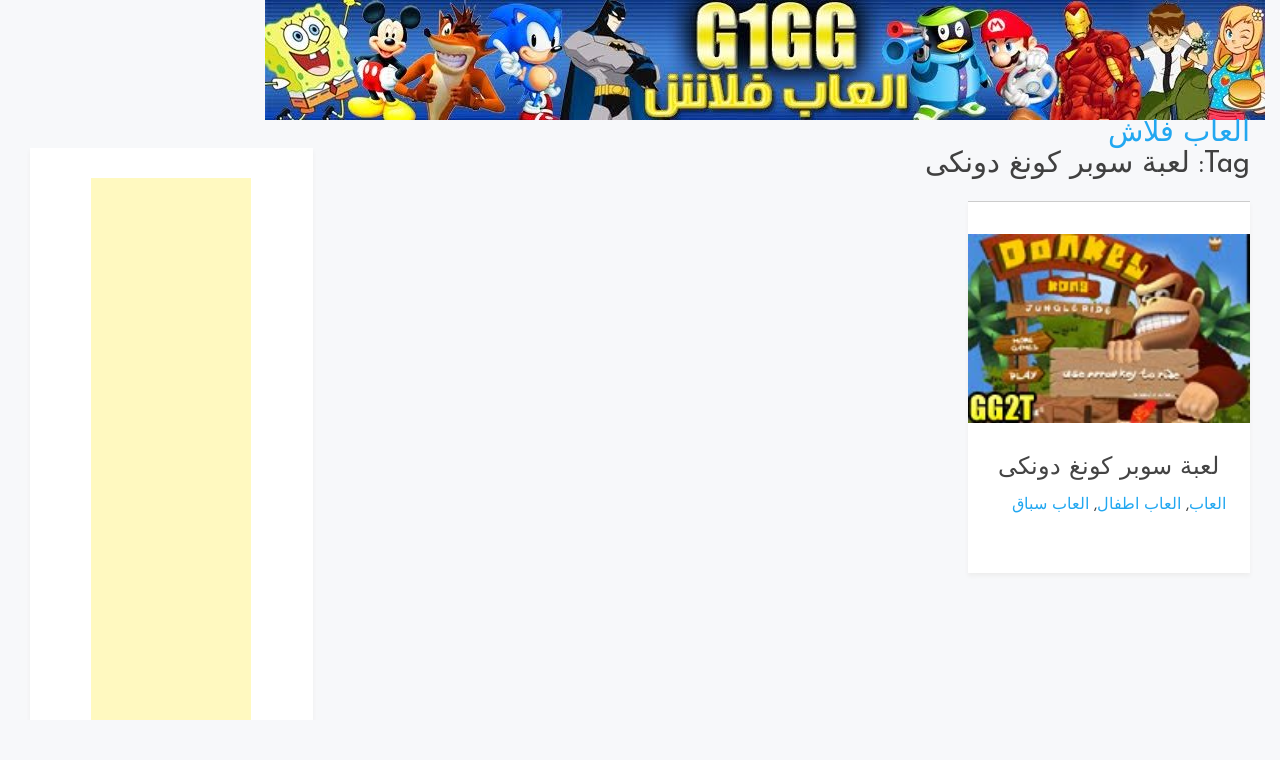

--- FILE ---
content_type: text/html; charset=UTF-8
request_url: https://g1gg.com/tag/%D9%84%D8%B9%D8%A8%D8%A9-%D8%B3%D9%88%D8%A8%D8%B1-%D9%83%D9%88%D9%86%D8%BA-%D8%AF%D9%88%D9%86%D9%83%D9%89
body_size: 9584
content:
<!doctype html><html dir="ltr" lang="en-US" prefix="og: https://ogp.me/ns#"><head> <meta charset="UTF-8"> <meta name="viewport" content="width=device-width, initial-scale=1"> <link rel="profile" href="https://gmpg.org/xfn/11"><meta property="article:publisher" content="https://www.facebook.com/107330291098793><meta property="og:url" content="https://g1gg.com/671" /><meta property="og:image" content="https://g1gg.com/swf/donkey_kong_jungle_ride.jpg" /><meta name="twitter:image" content="https://g1gg.com/swf/donkey_kong_jungle_ride.jpg"> <title>لعبة سوبر كونغ دونكى | العاب فلاش</title><meta name="robots" content="max-image-preview:large" /><link rel="canonical" href="https://g1gg.com/tag/%d9%84%d8%b9%d8%a8%d8%a9-%d8%b3%d9%88%d8%a8%d8%b1-%d9%83%d9%88%d9%86%d8%ba-%d8%af%d9%88%d9%86%d9%83%d9%89" /><meta name="generator" content="All in One SEO (AIOSEO) 4.9.3" /><script type="application/ld+json" class="aioseo-schema">{"@context":"https:\/\/schema.org","@graph":[{"@type":"BreadcrumbList","@id":"https:\/\/g1gg.com\/tag\/%D9%84%D8%B9%D8%A8%D8%A9-%D8%B3%D9%88%D8%A8%D8%B1-%D9%83%D9%88%D9%86%D8%BA-%D8%AF%D9%88%D9%86%D9%83%D9%89#breadcrumblist","itemListElement":[{"@type":"ListItem","@id":"https:\/\/g1gg.com#listItem","position":1,"name":"Home","item":"https:\/\/g1gg.com","nextItem":{"@type":"ListItem","@id":"https:\/\/g1gg.com\/tag\/%d9%84%d8%b9%d8%a8%d8%a9-%d8%b3%d9%88%d8%a8%d8%b1-%d9%83%d9%88%d9%86%d8%ba-%d8%af%d9%88%d9%86%d9%83%d9%89#listItem","name":"\u0644\u0639\u0628\u0629 \u0633\u0648\u0628\u0631 \u0643\u0648\u0646\u063a \u062f\u0648\u0646\u0643\u0649"}},{"@type":"ListItem","@id":"https:\/\/g1gg.com\/tag\/%d9%84%d8%b9%d8%a8%d8%a9-%d8%b3%d9%88%d8%a8%d8%b1-%d9%83%d9%88%d9%86%d8%ba-%d8%af%d9%88%d9%86%d9%83%d9%89#listItem","position":2,"name":"\u0644\u0639\u0628\u0629 \u0633\u0648\u0628\u0631 \u0643\u0648\u0646\u063a \u062f\u0648\u0646\u0643\u0649","previousItem":{"@type":"ListItem","@id":"https:\/\/g1gg.com#listItem","name":"Home"}}]},{"@type":"CollectionPage","@id":"https:\/\/g1gg.com\/tag\/%D9%84%D8%B9%D8%A8%D8%A9-%D8%B3%D9%88%D8%A8%D8%B1-%D9%83%D9%88%D9%86%D8%BA-%D8%AF%D9%88%D9%86%D9%83%D9%89#collectionpage","url":"https:\/\/g1gg.com\/tag\/%D9%84%D8%B9%D8%A8%D8%A9-%D8%B3%D9%88%D8%A8%D8%B1-%D9%83%D9%88%D9%86%D8%BA-%D8%AF%D9%88%D9%86%D9%83%D9%89","name":"\u0644\u0639\u0628\u0629 \u0633\u0648\u0628\u0631 \u0643\u0648\u0646\u063a \u062f\u0648\u0646\u0643\u0649 | \u0627\u0644\u0639\u0627\u0628 \u0641\u0644\u0627\u0634","inLanguage":"en-US","isPartOf":{"@id":"https:\/\/g1gg.com\/#website"},"breadcrumb":{"@id":"https:\/\/g1gg.com\/tag\/%D9%84%D8%B9%D8%A8%D8%A9-%D8%B3%D9%88%D8%A8%D8%B1-%D9%83%D9%88%D9%86%D8%BA-%D8%AF%D9%88%D9%86%D9%83%D9%89#breadcrumblist"}},{"@type":"Organization","@id":"https:\/\/g1gg.com\/#organization","name":"\u0627\u0644\u0639\u0627\u0628 \u0641\u0644\u0627\u0634","url":"https:\/\/g1gg.com\/"},{"@type":"WebSite","@id":"https:\/\/g1gg.com\/#website","url":"https:\/\/g1gg.com\/","name":"G1GG | \u0627\u0644\u0639\u0627\u0628 \u0641\u0644\u0627\u0634 | \u0627\u0644\u0639\u0627\u0628 \u0627\u0648\u0646 \u0644\u0627\u064a\u0646 | \u0627\u0644\u0639\u0627\u0628 \u062c\u062f\u064a\u062f\u0629","inLanguage":"en-US","publisher":{"@id":"https:\/\/g1gg.com\/#organization"}}]}</script><link rel='dns-prefetch' href='//fonts.googleapis.com' /><link rel="alternate" type="application/rss+xml" title="العاب فلاش &raquo; Feed" href="https://g1gg.com/feed" /><link rel="alternate" type="application/rss+xml" title="العاب فلاش &raquo; Comments Feed" href="https://g1gg.com/comments/feed" /><link rel="alternate" type="application/rss+xml" title="العاب فلاش &raquo; لعبة سوبر كونغ دونكى Tag Feed" href="https://g1gg.com/tag/%d9%84%d8%b9%d8%a8%d8%a9-%d8%b3%d9%88%d8%a8%d8%b1-%d9%83%d9%88%d9%86%d8%ba-%d8%af%d9%88%d9%86%d9%83%d9%89/feed" /><style id='wp-img-auto-sizes-contain-inline-css' type='text/css'>img:is([sizes=auto i],[sizes^="auto," i]){contain-intrinsic-size:3000px 1500px}</style><style id='wp-emoji-styles-inline-css' type='text/css'>img.wp-smiley,img.emoji{display:inline !important;border:none !important;box-shadow:none !important;height:1em !important;width:1em !important;margin:0 0.07em !important;vertical-align:-0.1em !important;background:none !important;padding:0 !important}</style><style id='wp-block-library-inline-css' type='text/css'>:root{--wp-block-synced-color:#7a00df;--wp-block-synced-color--rgb:122,0,223;--wp-bound-block-color:var(--wp-block-synced-color);--wp-editor-canvas-background:#ddd;--wp-admin-theme-color:#007cba;--wp-admin-theme-color--rgb:0,124,186;--wp-admin-theme-color-darker-10:#006ba1;--wp-admin-theme-color-darker-10--rgb:0,107,160.5;--wp-admin-theme-color-darker-20:#005a87;--wp-admin-theme-color-darker-20--rgb:0,90,135;--wp-admin-border-width-focus:2px}@media (min-resolution:192dpi){:root{--wp-admin-border-width-focus:1.5px}}.wp-element-button{cursor:pointer}:root .has-very-light-gray-background-color{background-color:#eee}:root .has-very-dark-gray-background-color{background-color:#313131}:root .has-very-light-gray-color{color:#eee}:root .has-very-dark-gray-color{color:#313131}:root .has-vivid-green-cyan-to-vivid-cyan-blue-gradient-background{background:linear-gradient(135deg,#00d084,#0693e3)}:root .has-purple-crush-gradient-background{background:linear-gradient(135deg,#34e2e4,#4721fb 50%,#ab1dfe)}:root .has-hazy-dawn-gradient-background{background:linear-gradient(135deg,#faaca8,#dad0ec)}:root .has-subdued-olive-gradient-background{background:linear-gradient(135deg,#fafae1,#67a671)}:root .has-atomic-cream-gradient-background{background:linear-gradient(135deg,#fdd79a,#004a59)}:root .has-nightshade-gradient-background{background:linear-gradient(135deg,#330968,#31cdcf)}:root .has-midnight-gradient-background{background:linear-gradient(135deg,#020381,#2874fc)}:root{--wp--preset--font-size--normal:16px;--wp--preset--font-size--huge:42px}.has-regular-font-size{font-size:1em}.has-larger-font-size{font-size:2.625em}.has-normal-font-size{font-size:var(--wp--preset--font-size--normal)}.has-huge-font-size{font-size:var(--wp--preset--font-size--huge)}.has-text-align-center{text-align:center}.has-text-align-left{text-align:left}.has-text-align-right{text-align:right}.has-fit-text{white-space:nowrap!important}#end-resizable-editor-section{display:none}.aligncenter{clear:both}.items-justified-left{justify-content:flex-start}.items-justified-center{justify-content:center}.items-justified-right{justify-content:flex-end}.items-justified-space-between{justify-content:space-between}.screen-reader-text{border:0;clip-path:inset(50%);height:1px;margin:-1px;overflow:hidden;padding:0;position:absolute;width:1px;word-wrap:normal!important}.screen-reader-text:focus{background-color:#ddd;clip-path:none;color:#444;display:block;font-size:1em;height:auto;left:5px;line-height:normal;padding:15px 23px 14px;text-decoration:none;top:5px;width:auto;z-index:100000}html:where(.has-border-color){border-style:solid}html:where([style*=border-top-color]){border-top-style:solid}html:where([style*=border-right-color]){border-right-style:solid}html:where([style*=border-bottom-color]){border-bottom-style:solid}html:where([style*=border-left-color]){border-left-style:solid}html:where([style*=border-width]){border-style:solid}html:where([style*=border-top-width]){border-top-style:solid}html:where([style*=border-right-width]){border-right-style:solid}html:where([style*=border-bottom-width]){border-bottom-style:solid}html:where([style*=border-left-width]){border-left-style:solid}html:where(img[class*=wp-image-]){height:auto;max-width:100%}:where(figure){margin:0 0 1em}html:where(.is-position-sticky){--wp-admin--admin-bar--position-offset:var(--wp-admin--admin-bar--height,0px)}@media screen and (max-width:600px){html:where(.is-position-sticky){--wp-admin--admin-bar--position-offset:0px}}</style><style id='global-styles-inline-css' type='text/css'>:root{--wp--preset--aspect-ratio--square:1;--wp--preset--aspect-ratio--4-3:4/3;--wp--preset--aspect-ratio--3-4:3/4;--wp--preset--aspect-ratio--3-2:3/2;--wp--preset--aspect-ratio--2-3:2/3;--wp--preset--aspect-ratio--16-9:16/9;--wp--preset--aspect-ratio--9-16:9/16;--wp--preset--color--black:#000000;--wp--preset--color--cyan-bluish-gray:#abb8c3;--wp--preset--color--white:#ffffff;--wp--preset--color--pale-pink:#f78da7;--wp--preset--color--vivid-red:#cf2e2e;--wp--preset--color--luminous-vivid-orange:#ff6900;--wp--preset--color--luminous-vivid-amber:#fcb900;--wp--preset--color--light-green-cyan:#7bdcb5;--wp--preset--color--vivid-green-cyan:#00d084;--wp--preset--color--pale-cyan-blue:#8ed1fc;--wp--preset--color--vivid-cyan-blue:#0693e3;--wp--preset--color--vivid-purple:#9b51e0;--wp--preset--gradient--vivid-cyan-blue-to-vivid-purple:linear-gradient(135deg,rgb(6,147,227) 0%,rgb(155,81,224) 100%);--wp--preset--gradient--light-green-cyan-to-vivid-green-cyan:linear-gradient(135deg,rgb(122,220,180) 0%,rgb(0,208,130) 100%);--wp--preset--gradient--luminous-vivid-amber-to-luminous-vivid-orange:linear-gradient(135deg,rgb(252,185,0) 0%,rgb(255,105,0) 100%);--wp--preset--gradient--luminous-vivid-orange-to-vivid-red:linear-gradient(135deg,rgb(255,105,0) 0%,rgb(207,46,46) 100%);--wp--preset--gradient--very-light-gray-to-cyan-bluish-gray:linear-gradient(135deg,rgb(238,238,238) 0%,rgb(169,184,195) 100%);--wp--preset--gradient--cool-to-warm-spectrum:linear-gradient(135deg,rgb(74,234,220) 0%,rgb(151,120,209) 20%,rgb(207,42,186) 40%,rgb(238,44,130) 60%,rgb(251,105,98) 80%,rgb(254,248,76) 100%);--wp--preset--gradient--blush-light-purple:linear-gradient(135deg,rgb(255,206,236) 0%,rgb(152,150,240) 100%);--wp--preset--gradient--blush-bordeaux:linear-gradient(135deg,rgb(254,205,165) 0%,rgb(254,45,45) 50%,rgb(107,0,62) 100%);--wp--preset--gradient--luminous-dusk:linear-gradient(135deg,rgb(255,203,112) 0%,rgb(199,81,192) 50%,rgb(65,88,208) 100%);--wp--preset--gradient--pale-ocean:linear-gradient(135deg,rgb(255,245,203) 0%,rgb(182,227,212) 50%,rgb(51,167,181) 100%);--wp--preset--gradient--electric-grass:linear-gradient(135deg,rgb(202,248,128) 0%,rgb(113,206,126) 100%);--wp--preset--gradient--midnight:linear-gradient(135deg,rgb(2,3,129) 0%,rgb(40,116,252) 100%);--wp--preset--font-size--small:13px;--wp--preset--font-size--medium:20px;--wp--preset--font-size--large:36px;--wp--preset--font-size--x-large:42px;--wp--preset--spacing--20:0.44rem;--wp--preset--spacing--30:0.67rem;--wp--preset--spacing--40:1rem;--wp--preset--spacing--50:1.5rem;--wp--preset--spacing--60:2.25rem;--wp--preset--spacing--70:3.38rem;--wp--preset--spacing--80:5.06rem;--wp--preset--shadow--natural:6px 6px 9px rgba(0,0,0,0.2);--wp--preset--shadow--deep:12px 12px 50px rgba(0,0,0,0.4);--wp--preset--shadow--sharp:6px 6px 0px rgba(0,0,0,0.2);--wp--preset--shadow--outlined:6px 6px 0px -3px rgb(255,255,255),6px 6px rgb(0,0,0);--wp--preset--shadow--crisp:6px 6px 0px rgb(0,0,0)}:where(.is-layout-flex){gap:0.5em}:where(.is-layout-grid){gap:0.5em}body .is-layout-flex{display:flex}.is-layout-flex{flex-wrap:wrap;align-items:center}.is-layout-flex >:is(*,div){margin:0}body .is-layout-grid{display:grid}.is-layout-grid >:is(*,div){margin:0}:where(.wp-block-columns.is-layout-flex){gap:2em}:where(.wp-block-columns.is-layout-grid){gap:2em}:where(.wp-block-post-template.is-layout-flex){gap:1.25em}:where(.wp-block-post-template.is-layout-grid){gap:1.25em}.has-black-color{color:var(--wp--preset--color--black) !important}.has-cyan-bluish-gray-color{color:var(--wp--preset--color--cyan-bluish-gray) !important}.has-white-color{color:var(--wp--preset--color--white) !important}.has-pale-pink-color{color:var(--wp--preset--color--pale-pink) !important}.has-vivid-red-color{color:var(--wp--preset--color--vivid-red) !important}.has-luminous-vivid-orange-color{color:var(--wp--preset--color--luminous-vivid-orange) !important}.has-luminous-vivid-amber-color{color:var(--wp--preset--color--luminous-vivid-amber) !important}.has-light-green-cyan-color{color:var(--wp--preset--color--light-green-cyan) !important}.has-vivid-green-cyan-color{color:var(--wp--preset--color--vivid-green-cyan) !important}.has-pale-cyan-blue-color{color:var(--wp--preset--color--pale-cyan-blue) !important}.has-vivid-cyan-blue-color{color:var(--wp--preset--color--vivid-cyan-blue) !important}.has-vivid-purple-color{color:var(--wp--preset--color--vivid-purple) !important}.has-black-background-color{background-color:var(--wp--preset--color--black) !important}.has-cyan-bluish-gray-background-color{background-color:var(--wp--preset--color--cyan-bluish-gray) !important}.has-white-background-color{background-color:var(--wp--preset--color--white) !important}.has-pale-pink-background-color{background-color:var(--wp--preset--color--pale-pink) !important}.has-vivid-red-background-color{background-color:var(--wp--preset--color--vivid-red) !important}.has-luminous-vivid-orange-background-color{background-color:var(--wp--preset--color--luminous-vivid-orange) !important}.has-luminous-vivid-amber-background-color{background-color:var(--wp--preset--color--luminous-vivid-amber) !important}.has-light-green-cyan-background-color{background-color:var(--wp--preset--color--light-green-cyan) !important}.has-vivid-green-cyan-background-color{background-color:var(--wp--preset--color--vivid-green-cyan) !important}.has-pale-cyan-blue-background-color{background-color:var(--wp--preset--color--pale-cyan-blue) !important}.has-vivid-cyan-blue-background-color{background-color:var(--wp--preset--color--vivid-cyan-blue) !important}.has-vivid-purple-background-color{background-color:var(--wp--preset--color--vivid-purple) !important}.has-black-border-color{border-color:var(--wp--preset--color--black) !important}.has-cyan-bluish-gray-border-color{border-color:var(--wp--preset--color--cyan-bluish-gray) !important}.has-white-border-color{border-color:var(--wp--preset--color--white) !important}.has-pale-pink-border-color{border-color:var(--wp--preset--color--pale-pink) !important}.has-vivid-red-border-color{border-color:var(--wp--preset--color--vivid-red) !important}.has-luminous-vivid-orange-border-color{border-color:var(--wp--preset--color--luminous-vivid-orange) !important}.has-luminous-vivid-amber-border-color{border-color:var(--wp--preset--color--luminous-vivid-amber) !important}.has-light-green-cyan-border-color{border-color:var(--wp--preset--color--light-green-cyan) !important}.has-vivid-green-cyan-border-color{border-color:var(--wp--preset--color--vivid-green-cyan) !important}.has-pale-cyan-blue-border-color{border-color:var(--wp--preset--color--pale-cyan-blue) !important}.has-vivid-cyan-blue-border-color{border-color:var(--wp--preset--color--vivid-cyan-blue) !important}.has-vivid-purple-border-color{border-color:var(--wp--preset--color--vivid-purple) !important}.has-vivid-cyan-blue-to-vivid-purple-gradient-background{background:var(--wp--preset--gradient--vivid-cyan-blue-to-vivid-purple) !important}.has-light-green-cyan-to-vivid-green-cyan-gradient-background{background:var(--wp--preset--gradient--light-green-cyan-to-vivid-green-cyan) !important}.has-luminous-vivid-amber-to-luminous-vivid-orange-gradient-background{background:var(--wp--preset--gradient--luminous-vivid-amber-to-luminous-vivid-orange) !important}.has-luminous-vivid-orange-to-vivid-red-gradient-background{background:var(--wp--preset--gradient--luminous-vivid-orange-to-vivid-red) !important}.has-very-light-gray-to-cyan-bluish-gray-gradient-background{background:var(--wp--preset--gradient--very-light-gray-to-cyan-bluish-gray) !important}.has-cool-to-warm-spectrum-gradient-background{background:var(--wp--preset--gradient--cool-to-warm-spectrum) !important}.has-blush-light-purple-gradient-background{background:var(--wp--preset--gradient--blush-light-purple) !important}.has-blush-bordeaux-gradient-background{background:var(--wp--preset--gradient--blush-bordeaux) !important}.has-luminous-dusk-gradient-background{background:var(--wp--preset--gradient--luminous-dusk) !important}.has-pale-ocean-gradient-background{background:var(--wp--preset--gradient--pale-ocean) !important}.has-electric-grass-gradient-background{background:var(--wp--preset--gradient--electric-grass) !important}.has-midnight-gradient-background{background:var(--wp--preset--gradient--midnight) !important}.has-small-font-size{font-size:var(--wp--preset--font-size--small) !important}.has-medium-font-size{font-size:var(--wp--preset--font-size--medium) !important}.has-large-font-size{font-size:var(--wp--preset--font-size--large) !important}.has-x-large-font-size{font-size:var(--wp--preset--font-size--x-large) !important}</style><style id='classic-theme-styles-inline-css' type='text/css'>.wp-block-button__link{color:#fff;background-color:#32373c;border-radius:9999px;box-shadow:none;text-decoration:none;padding:calc(.667em + 2px) calc(1.333em + 2px);font-size:1.125em}.wp-block-file__button{background:#32373c;color:#fff;text-decoration:none}</style><link rel='stylesheet' id='bootstrap-reboot-css' href='https://g1gg.com/wp-content/themes/new7ozo/assets/css/bootstrap-reboot.css?ver=6.9' type='text/css' media='all' /><link rel='stylesheet' id='bootstrap-css' href='https://g1gg.com/wp-content/themes/new7ozo/assets/css/bootstrap.css?ver=6.9' type='text/css' media='all' /><link rel='stylesheet' id='google-fonts-css' href='https://fonts.googleapis.com/css?family=Josefin+Sans%3A300%2C400%2C600%2C700&#038;display=swap&#038;ver=6.9' type='text/css' media='all' /><link rel='stylesheet' id='new7ozo-blog-custom-css-css' href='https://g1gg.com/wp-content/themes/new7ozo/assets/css/custom.css?ver=6.9' type='text/css' media='all' /><link rel='stylesheet' id='new7ozo-blog-style-css' href='https://g1gg.com/wp-content/themes/new7ozo/style.css?ver=6.9' type='text/css' media='all' /><script type="text/javascript" src="https://g1gg.com/wp-includes/js/jquery/jquery.min.js?ver=3.7.1" id="jquery-core-js"></script><script type="text/javascript" src="https://g1gg.com/wp-includes/js/jquery/jquery-migrate.min.js?ver=3.4.1" id="jquery-migrate-js"></script><link rel="https://api.w.org/" href="https://g1gg.com/wp-json/" /><link rel="alternate" title="JSON" type="application/json" href="https://g1gg.com/wp-json/wp/v2/tags/3803" /><link rel="EditURI" type="application/rsd+xml" title="RSD" href="https://g1gg.com/xmlrpc.php?rsd" /><meta name="generator" content="WordPress 6.9" /></head><body data-rsssl=1 id="sy-body" class="archive tag tag-3803 wp-theme-new7ozo hfeed"> <div id="page" class="has-text-align-right" style="direction: rtl; > <header id="masthead" class="site-header sy-header"> <div class="container-fluid"> <div class="row align-items-center"> <div id="header"><a href="https://g1gg.com/"><img src="https://g1gg.com/g1gg-new.jpg" border="0" height="120" width="1000" title="العاب فلاش"></a></div> <div class="col-lg-3 col-7"> <div class="d-flex align-items-center"> <div class="site-logo"> </div> <div class="site-branding"> <h1 class="site-title m-0"><a href="https://g1gg.com/" rel="home">العاب فلاش</a> </h1> </div> </div> </div> <div class="col-lg-6 col-1"> <div class="d-flex align-items-center justify-content-lg-between"> <div id="main-nav" class="nnc-nav"> <nav id="site-navigation" class="main-navigation"> <div id="close-menu" class="sy-close-menu d-lg-none mb-4 l-h-0" title="close"> <svg class="sy-icon sy-icon--md"> <use xlink:href="#sy-icon-close"></use> </svg> </div> <div id="primary-menu" class="menu"></div> </nav> </div> </div> </div> <div class="col-lg-3 col-4"> <div class="d-flex justify-content-end"> <div class="d-none d-lg-block d-md-block"> <div class="d-flex align-items-center h-100"> </div> </div> </div> </div> </div> </div> </header> <div id="content" class="site-content"><div class="sy-body"> <div class="container-fluid"> <div class="row"> <div class="col-lg-9 col-md-12"> <div id="primary" class="content-area"> <main id="main" class="site-main"><h1 class="page-title mt-0">Tag: <span>لعبة سوبر كونغ دونكى</span></h1> <div class="row"> <div class="col-xl-4 col-lg-6 col-md-6 col-sm-6"> <article id="post-5279" class="sy-card post-5279 post type-post status-publish format-standard hentry category-games category-baby category-racing tag-1105 tag-3390 tag-3391 tag-3392 tag-3393 tag-3803 tag-4614"> <div class="sy-card__img" title="لعبة سوبر كونغ دونكى"><a href="https://g1gg.com/671" title="لعبة سوبر كونغ دونكى"><img src="https://g1gg.com/swf/donkey_kong_jungle_ride.jpg" alt="لعبة سوبر كونغ دونكى" /> </div> <div class="sy-card__content p-4"> <header class="entry-header"><style> h2{text-align:center}</style> <h2 class="entry-title"><a class="transition" href="https://g1gg.com/671" rel="bookmark">لعبة سوبر كونغ دونكى</a></h2> <div class="entry-meta mt-2"><a href="https://g1gg.com/category/games" rel="category tag">العاب</a>, <a href="https://g1gg.com/category/baby" rel="category tag">العاب اطفال</a>, <a href="https://g1gg.com/category/racing" rel="category tag">العاب سباق</a> </div> </header>  </div> </article></div> </div> </main> <div class="sy-pagination"> </div> </div> </div> <div class="col-lg-3 col-md-12"> <aside id="secondary" class="widget-area"><center><script async src="https://pagead2.googlesyndication.com/pagead/js/adsbygoogle.js?client=ca-pub-3194885350039888"
crossorigin="anonymous"></script><ins class="adsbygoogle" style="display:inline-block;width:160px;height:600px" data-ad-client="ca-pub-3194885350039888" data-ad-slot="0772443981"></ins><script>(adsbygoogle = window.adsbygoogle || []).push({});</script></center></aside><aside id="secondary" class="widget-area"><section id="nav_menu-2" class="widget widget_nav_menu"><h2 class="widget-title">اقسام الالعاب</h2><div class="menu-g1gg-container"><ul id="menu-g1gg" class="menu"><li id="menu-item-6938" class="menu-item menu-item-type-taxonomy menu-item-object-category menu-item-6938"><a href="https://g1gg.com/category/games">العاب</a></li><li id="menu-item-6939" class="menu-item menu-item-type-taxonomy menu-item-object-category menu-item-6939"><a href="https://g1gg.com/category/baby">العاب اطفال</a></li><li id="menu-item-6940" class="menu-item menu-item-type-taxonomy menu-item-object-category menu-item-6940"><a href="https://g1gg.com/category/action">العاب اكشن</a></li><li id="menu-item-6941" class="menu-item menu-item-type-taxonomy menu-item-object-category menu-item-6941"><a href="https://g1gg.com/category/difference">العاب الاختلافات</a></li><li id="menu-item-6942" class="menu-item menu-item-type-taxonomy menu-item-object-category menu-item-6942"><a href="https://g1gg.com/category/ben10">العاب بن تن</a></li><li id="menu-item-6943" class="menu-item menu-item-type-taxonomy menu-item-object-category menu-item-6943"><a href="https://g1gg.com/category/girls">العاب بنات</a></li><li id="menu-item-6944" class="menu-item menu-item-type-taxonomy menu-item-object-category menu-item-6944"><a href="https://g1gg.com/category/shopping">العاب تسوق</a></li><li id="menu-item-6945" class="menu-item menu-item-type-taxonomy menu-item-object-category menu-item-6945"><a href="https://g1gg.com/category/dress-up">العاب تلبيس</a></li><li id="menu-item-6946" class="menu-item menu-item-type-taxonomy menu-item-object-category menu-item-6946"><a href="https://g1gg.com/category/drawing">العاب تلوين</a></li><li id="menu-item-6947" class="menu-item menu-item-type-taxonomy menu-item-object-category menu-item-6947"><a href="https://g1gg.com/category/shooting">العاب حربية</a></li><li id="menu-item-6948" class="menu-item menu-item-type-taxonomy menu-item-object-category menu-item-6948"><a href="https://g1gg.com/category/dora">العاب دورا</a></li><li id="menu-item-6949" class="menu-item menu-item-type-taxonomy menu-item-object-category menu-item-6949"><a href="https://g1gg.com/category/decor">العاب ديكور</a></li><li id="menu-item-6950" class="menu-item menu-item-type-taxonomy menu-item-object-category menu-item-6950"><a href="https://g1gg.com/category/skill">العاب ذكاء</a></li><li id="menu-item-6951" class="menu-item menu-item-type-taxonomy menu-item-object-category menu-item-6951"><a href="https://g1gg.com/category/sports">العاب رياضية</a></li><li id="menu-item-6952" class="menu-item menu-item-type-taxonomy menu-item-object-category menu-item-6952"><a href="https://g1gg.com/category/racing">العاب سباق</a></li><li id="menu-item-6953" class="menu-item menu-item-type-taxonomy menu-item-object-category menu-item-6953"><a href="https://g1gg.com/category/snowpants">العاب سبونج بوب</a></li><li id="menu-item-6954" class="menu-item menu-item-type-taxonomy menu-item-object-category menu-item-6954"><a href="https://g1gg.com/category/sonic">العاب سونيك</a></li><li id="menu-item-6955" class="menu-item menu-item-type-taxonomy menu-item-object-category menu-item-6955"><a href="https://g1gg.com/category/cooking">العاب طبخ</a></li><li id="menu-item-6956" class="menu-item menu-item-type-taxonomy menu-item-object-category menu-item-6956"><a href="https://g1gg.com/category/mario">العاب ماريو</a></li><li id="menu-item-6957" class="menu-item menu-item-type-taxonomy menu-item-object-category menu-item-6957"><a href="https://g1gg.com/category/fun">العاب مضحكة</a></li><li id="menu-item-6958" class="menu-item menu-item-type-taxonomy menu-item-object-category menu-item-6958"><a href="https://g1gg.com/category/adventure">العاب مغامرات</a></li><li id="menu-item-6959" class="menu-item menu-item-type-taxonomy menu-item-object-category menu-item-6959"><a href="https://g1gg.com/category/makeup">العاب مكياج</a></li></ul></div></section></aside><aside id="secondary" class="widget-area"><section id="recent-posts-2" class="widget widget_recent_entries"><h2 class="widget-title">العاب فلاش</h2> <div class="item1" onmouseover="this.className='item2'" onmouseout="this.className='item1'"><a href="https://g1gg.com/363" rel="bookmark" title="لعبة حرب النمل"><center><img src="https://g1gg.com/swf/bugwar2.jpg" alt="لعبة حرب النمل" /></a></center><center><ul><li><a href="https://g1gg.com/363" rel="bookmark" title="لعبة حرب النمل">لعبة حرب النمل</a></li></ul></center><hr></div><div class="item1" onmouseover="this.className='item2'" onmouseout="this.className='item1'"><a href="https://g1gg.com/255" rel="bookmark" title="لعبة فطار الصباح"><center><img src="https://g1gg.com/swf/Breakfast_Game.jpg" alt="لعبة فطار الصباح" /></a></center><center><ul><li><a href="https://g1gg.com/255" rel="bookmark" title="لعبة فطار الصباح">لعبة فطار الصباح</a></li></ul></center><hr></div></section></aside> </div> </div> </div> </div> </div><footer class="footer-bottom pt-3 pb-3"> <div class="container-fluid"> <div class="row"> <div class="col-12 d-flex align-items-center justify-content-center"> <div class="site-info"> <center> <a href="https://g1gg.com/">العاب فلاش</a> | <a rel="nofollow" href="privacy-policy.html" target="_blank">Privacy Policy</a></center> <script async src="https://www.googletagmanager.com/gtag/js?id=UA-16215055-1"></script><script>window.dataLayer = window.dataLayer || [];function gtag(){dataLayer.push(arguments);}gtag('js', new Date());gtag('config', '16215055-1');</script> </div> </div> </div> </div></footer></div><div class="sy-icon-file" style="display: none;"><svg id="sy-icon-search" viewBox="0 0 23 24"> <path d="M22.65 21.31l-5.57-5.79a9.416 9.416 0 0 0 2.217-6.074C19.297 4.238 15.059 0 9.851 0 4.64 0 .404 4.238.404 9.446c0 5.21 4.238 9.447 9.447 9.447 1.955 0 3.818-.59 5.412-1.71l5.61 5.836c.235.243.55.378.888.378a1.234 1.234 0 0 0 .888-2.086zM9.85 2.465a6.99 6.99 0 0 1 6.983 6.982A6.99 6.99 0 0 1 9.85 16.43a6.99 6.99 0 0 1-6.983-6.983 6.99 6.99 0 0 1 6.983-6.982z"/></svg><svg id="sy-icon-fb" viewBox="0 0 24 24"> <path d="M23.9981 11.9991C23.9981 5.37216 18.626 0 11.9991 0C5.37216 0 0 5.37216 0 11.9991C0 17.9882 4.38789 22.9522 10.1242 23.8524V15.4676H7.07758V11.9991H10.1242V9.35553C10.1242 6.34826 11.9156 4.68714 14.6564 4.68714C15.9692 4.68714 17.3424 4.92149 17.3424 4.92149V7.87439H15.8294C14.3388 7.87439 13.8739 8.79933 13.8739 9.74824V11.9991H17.2018L16.6698 15.4676H13.8739V23.8524C19.6103 22.9522 23.9981 17.9882 23.9981 11.9991Z"/></svg><svg id="sy-icon-tweet" viewBox="0 0 24 24"> <path d="M23.954 4.569c-.885.389-1.83.654-2.825.775 1.014-.611 1.794-1.574 2.163-2.723-.951.555-2.005.959-3.127 1.184-.896-.959-2.173-1.559-3.591-1.559-2.717 0-4.92 2.203-4.92 4.917 0 .39.045.765.127 1.124C7.691 8.094 4.066 6.13 1.64 3.161c-.427.722-.666 1.561-.666 2.475 0 1.71.87 3.213 2.188 4.096-.807-.026-1.566-.248-2.228-.616v.061c0 2.385 1.693 4.374 3.946 4.827-.413.111-.849.171-1.296.171-.314 0-.615-.03-.916-.086.631 1.953 2.445 3.377 4.604 3.417-1.68 1.319-3.809 2.105-6.102 2.105-.39 0-.779-.023-1.17-.067 2.189 1.394 4.768 2.209 7.557 2.209 9.054 0 13.999-7.496 13.999-13.986 0-.209 0-.42-.015-.63.961-.689 1.8-1.56 2.46-2.548l-.047-.02z"/></svg><svg id="sy-icon-insta" viewBox="0 0 24 24"> <path d="M12 0C8.74 0 8.333.015 7.053.072 5.775.132 4.905.333 4.14.63c-.789.306-1.459.717-2.126 1.384S.935 3.35.63 4.14C.333 4.905.131 5.775.072 7.053.012 8.333 0 8.74 0 12s.015 3.667.072 4.947c.06 1.277.261 2.148.558 2.913.306.788.717 1.459 1.384 2.126.667.666 1.336 1.079 2.126 1.384.766.296 1.636.499 2.913.558C8.333 23.988 8.74 24 12 24s3.667-.015 4.947-.072c1.277-.06 2.148-.262 2.913-.558.788-.306 1.459-.718 2.126-1.384.666-.667 1.079-1.335 1.384-2.126.296-.765.499-1.636.558-2.913.06-1.28.072-1.687.072-4.947s-.015-3.667-.072-4.947c-.06-1.277-.262-2.149-.558-2.913-.306-.789-.718-1.459-1.384-2.126C21.319 1.347 20.651.935 19.86.63c-.765-.297-1.636-.499-2.913-.558C15.667.012 15.26 0 12 0zm0 2.16c3.203 0 3.585.016 4.85.071 1.17.055 1.805.249 2.227.415.562.217.96.477 1.382.896.419.42.679.819.896 1.381.164.422.36 1.057.413 2.227.057 1.266.07 1.646.07 4.85s-.015 3.585-.074 4.85c-.061 1.17-.256 1.805-.421 2.227-.224.562-.479.96-.899 1.382-.419.419-.824.679-1.38.896-.42.164-1.065.36-2.235.413-1.274.057-1.649.07-4.859.07-3.211 0-3.586-.015-4.859-.074-1.171-.061-1.816-.256-2.236-.421-.569-.224-.96-.479-1.379-.899-.421-.419-.69-.824-.9-1.38-.165-.42-.359-1.065-.42-2.235-.045-1.26-.061-1.649-.061-4.844 0-3.196.016-3.586.061-4.861.061-1.17.255-1.814.42-2.234.21-.57.479-.96.9-1.381.419-.419.81-.689 1.379-.898.42-.166 1.051-.361 2.221-.421 1.275-.045 1.65-.06 4.859-.06l.045.03zm0 3.678c-3.405 0-6.162 2.76-6.162 6.162 0 3.405 2.76 6.162 6.162 6.162 3.405 0 6.162-2.76 6.162-6.162 0-3.405-2.76-6.162-6.162-6.162zM12 16c-2.21 0-4-1.79-4-4s1.79-4 4-4 4 1.79 4 4-1.79 4-4 4zm7.846-10.405c0 .795-.646 1.44-1.44 1.44-.795 0-1.44-.646-1.44-1.44 0-.794.646-1.439 1.44-1.439.793-.001 1.44.645 1.44 1.439z"/></svg><svg id="sy-icon-youtube" viewBox="0 0 24 24"> <path d="M23.495 6.205a3.007 3.007 0 0 0-2.088-2.088c-1.87-.501-9.396-.501-9.396-.501s-7.507-.01-9.396.501A3.007 3.007 0 0 0 .527 6.205a31.247 31.247 0 0 0-.522 5.805 31.247 31.247 0 0 0 .522 5.783 3.007 3.007 0 0 0 2.088 2.088c1.868.502 9.396.502 9.396.502s7.506 0 9.396-.502a3.007 3.007 0 0 0 2.088-2.088 31.247 31.247 0 0 0 .5-5.783 31.247 31.247 0 0 0-.5-5.805zM9.609 15.601V8.408l6.264 3.602z"/></svg><svg id="sy-icon-close" xmlns="http://www.w3.org/2000/svg" viewBox="0 0 469.785 469.785"> <path d="M285.368 234.691L459.36 60.697c13.895-13.88 13.895-36.395 0-50.275-13.881-13.895-36.38-13.895-50.275 0L235.091 184.416 61.082 10.421c-13.866-13.895-36.395-13.895-50.275 0-13.88 13.881-13.88 36.395 0 50.275l174.01 173.995L10.421 409.085c-13.895 13.895-13.895 36.395 0 50.275 6.94 6.955 16.043 10.425 25.145 10.425 9.088 0 18.19-3.47 25.132-10.425L235.09 284.967l173.995 173.995c6.955 6.94 16.043 10.425 25.145 10.425 9.088 0 18.19-3.485 25.131-10.425 13.895-13.88 13.895-36.38 0-50.275L285.367 234.691z"/></svg><svg id="sy-icon-menu" xmlns="http://www.w3.org/2000/svg" viewBox="0 0 459 459"><path d="M0 382.5h459v-51H0v51zM0 255h459v-51H0v51zM0 76.5v51h459v-51H0z"/></svg></div><script type="speculationrules">{"prefetch":[{"source":"document","where":{"and":[{"href_matches":"/*"},{"not":{"href_matches":["/wp-*.php","/wp-admin/*","/wp-content/uploads/*","/wp-content/*","/wp-content/plugins/*","/wp-content/themes/new7ozo/*","/*\\?(.+)"]}},{"not":{"selector_matches":"a[rel~=\"nofollow\"]"}},{"not":{"selector_matches":".no-prefetch, .no-prefetch a"}}]},"eagerness":"conservative"}]}</script><script type="text/javascript" src="https://g1gg.com/wp-content/themes/new7ozo/js/navigation.js?ver=20151215" id="new7ozo-blog-navigation-js"></script><script type="text/javascript" src="https://g1gg.com/wp-content/themes/new7ozo/assets/js/custom.js?ver=6.9" id="new7ozo-blog-custom-js-js"></script><script type="text/javascript" src="https://g1gg.com/wp-content/themes/new7ozo/js/skip-link-focus-fix.js?ver=20151215" id="new7ozo-blog-skip-link-focus-fix-js"></script><script id="wp-emoji-settings" type="application/json">{"baseUrl":"https://s.w.org/images/core/emoji/17.0.2/72x72/","ext":".png","svgUrl":"https://s.w.org/images/core/emoji/17.0.2/svg/","svgExt":".svg","source":{"concatemoji":"https://g1gg.com/wp-includes/js/wp-emoji-release.min.js?ver=6.9"}}</script><script type="module">

const a=JSON.parse(document.getElementById("wp-emoji-settings").textContent),o=(window._wpemojiSettings=a,"wpEmojiSettingsSupports"),s=["flag","emoji"];function i(e){try{var t={supportTests:e,timestamp:(new Date).valueOf()};sessionStorage.setItem(o,JSON.stringify(t))}catch(e){}}function c(e,t,n){e.clearRect(0,0,e.canvas.width,e.canvas.height),e.fillText(t,0,0);t=new Uint32Array(e.getImageData(0,0,e.canvas.width,e.canvas.height).data);e.clearRect(0,0,e.canvas.width,e.canvas.height),e.fillText(n,0,0);const a=new Uint32Array(e.getImageData(0,0,e.canvas.width,e.canvas.height).data);return t.every((e,t)=>e===a[t])}function p(e,t){e.clearRect(0,0,e.canvas.width,e.canvas.height),e.fillText(t,0,0);var n=e.getImageData(16,16,1,1);for(let e=0;e<n.data.length;e++)if(0!==n.data[e])return!1;return!0}function u(e,t,n,a){switch(t){case"flag":return n(e,"\ud83c\udff3\ufe0f\u200d\u26a7\ufe0f","\ud83c\udff3\ufe0f\u200b\u26a7\ufe0f")?!1:!n(e,"\ud83c\udde8\ud83c\uddf6","\ud83c\udde8\u200b\ud83c\uddf6")&&!n(e,"\ud83c\udff4\udb40\udc67\udb40\udc62\udb40\udc65\udb40\udc6e\udb40\udc67\udb40\udc7f","\ud83c\udff4\u200b\udb40\udc67\u200b\udb40\udc62\u200b\udb40\udc65\u200b\udb40\udc6e\u200b\udb40\udc67\u200b\udb40\udc7f");case"emoji":return!a(e,"\ud83e\u1fac8")}return!1}function f(e,t,n,a){let r;const o=(r="undefined"!=typeof WorkerGlobalScope&&self instanceof WorkerGlobalScope?new OffscreenCanvas(300,150):document.createElement("canvas")).getContext("2d",{willReadFrequently:!0}),s=(o.textBaseline="top",o.font="600 32px Arial",{});return e.forEach(e=>{s[e]=t(o,e,n,a)}),s}function r(e){var t=document.createElement("script");t.src=e,t.defer=!0,document.head.appendChild(t)}a.supports={everything:!0,everythingExceptFlag:!0},new Promise(t=>{let n=function(){try{var e=JSON.parse(sessionStorage.getItem(o));if("object"==typeof e&&"number"==typeof e.timestamp&&(new Date).valueOf()<e.timestamp+604800&&"object"==typeof e.supportTests)return e.supportTests}catch(e){}return null}();if(!n){if("undefined"!=typeof Worker&&"undefined"!=typeof OffscreenCanvas&&"undefined"!=typeof URL&&URL.createObjectURL&&"undefined"!=typeof Blob)try{var e="postMessage("+f.toString()+"("+[JSON.stringify(s),u.toString(),c.toString(),p.toString()].join(",")+"));",a=new Blob([e],{type:"text/javascript"});const r=new Worker(URL.createObjectURL(a),{name:"wpTestEmojiSupports"});return void(r.onmessage=e=>{i(n=e.data),r.terminate(),t(n)})}catch(e){}i(n=f(s,u,c,p))}t(n)}).then(e=>{for(const n in e)a.supports[n]=e[n],a.supports.everything=a.supports.everything&&a.supports[n],"flag"!==n&&(a.supports.everythingExceptFlag=a.supports.everythingExceptFlag&&a.supports[n]);var t;a.supports.everythingExceptFlag=a.supports.everythingExceptFlag&&!a.supports.flag,a.supports.everything||((t=a.source||{}).concatemoji?r(t.concatemoji):t.wpemoji&&t.twemoji&&(r(t.twemoji),r(t.wpemoji)))});//# sourceURL=https://g1gg.com/wp-includes/js/wp-emoji-loader.min.js

</script></body></html>

--- FILE ---
content_type: text/html; charset=utf-8
request_url: https://www.google.com/recaptcha/api2/aframe
body_size: 269
content:
<!DOCTYPE HTML><html><head><meta http-equiv="content-type" content="text/html; charset=UTF-8"></head><body><script nonce="oK0P8vK_V9GGU3yLVe7CAQ">/** Anti-fraud and anti-abuse applications only. See google.com/recaptcha */ try{var clients={'sodar':'https://pagead2.googlesyndication.com/pagead/sodar?'};window.addEventListener("message",function(a){try{if(a.source===window.parent){var b=JSON.parse(a.data);var c=clients[b['id']];if(c){var d=document.createElement('img');d.src=c+b['params']+'&rc='+(localStorage.getItem("rc::a")?sessionStorage.getItem("rc::b"):"");window.document.body.appendChild(d);sessionStorage.setItem("rc::e",parseInt(sessionStorage.getItem("rc::e")||0)+1);localStorage.setItem("rc::h",'1769034237766');}}}catch(b){}});window.parent.postMessage("_grecaptcha_ready", "*");}catch(b){}</script></body></html>